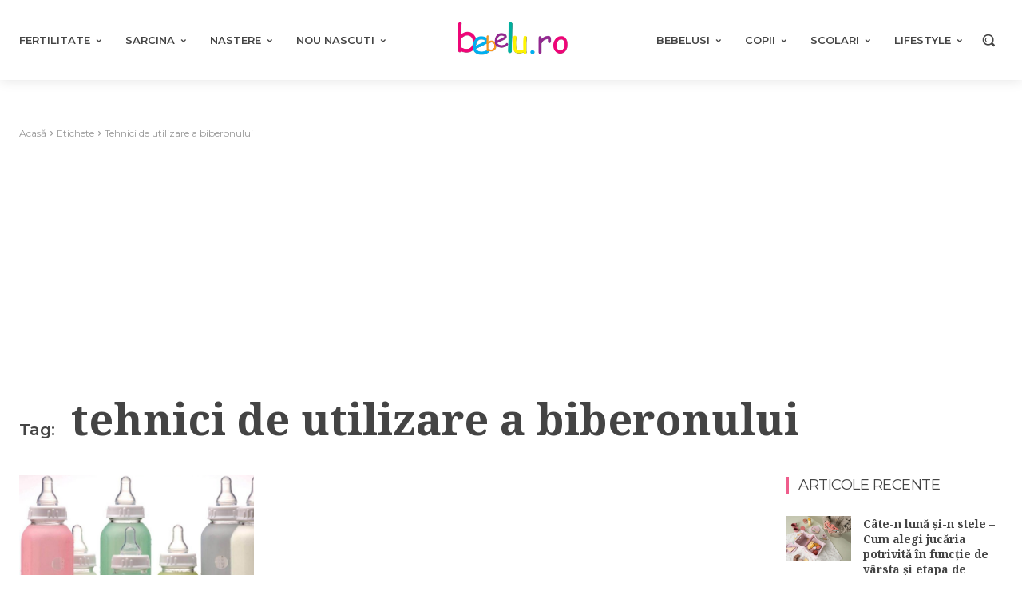

--- FILE ---
content_type: text/html; charset=utf-8
request_url: https://www.google.com/recaptcha/api2/aframe
body_size: 268
content:
<!DOCTYPE HTML><html><head><meta http-equiv="content-type" content="text/html; charset=UTF-8"></head><body><script nonce="2-U_3lhK8H6Hr1kj34_7Iw">/** Anti-fraud and anti-abuse applications only. See google.com/recaptcha */ try{var clients={'sodar':'https://pagead2.googlesyndication.com/pagead/sodar?'};window.addEventListener("message",function(a){try{if(a.source===window.parent){var b=JSON.parse(a.data);var c=clients[b['id']];if(c){var d=document.createElement('img');d.src=c+b['params']+'&rc='+(localStorage.getItem("rc::a")?sessionStorage.getItem("rc::b"):"");window.document.body.appendChild(d);sessionStorage.setItem("rc::e",parseInt(sessionStorage.getItem("rc::e")||0)+1);localStorage.setItem("rc::h",'1768958035313');}}}catch(b){}});window.parent.postMessage("_grecaptcha_ready", "*");}catch(b){}</script></body></html>